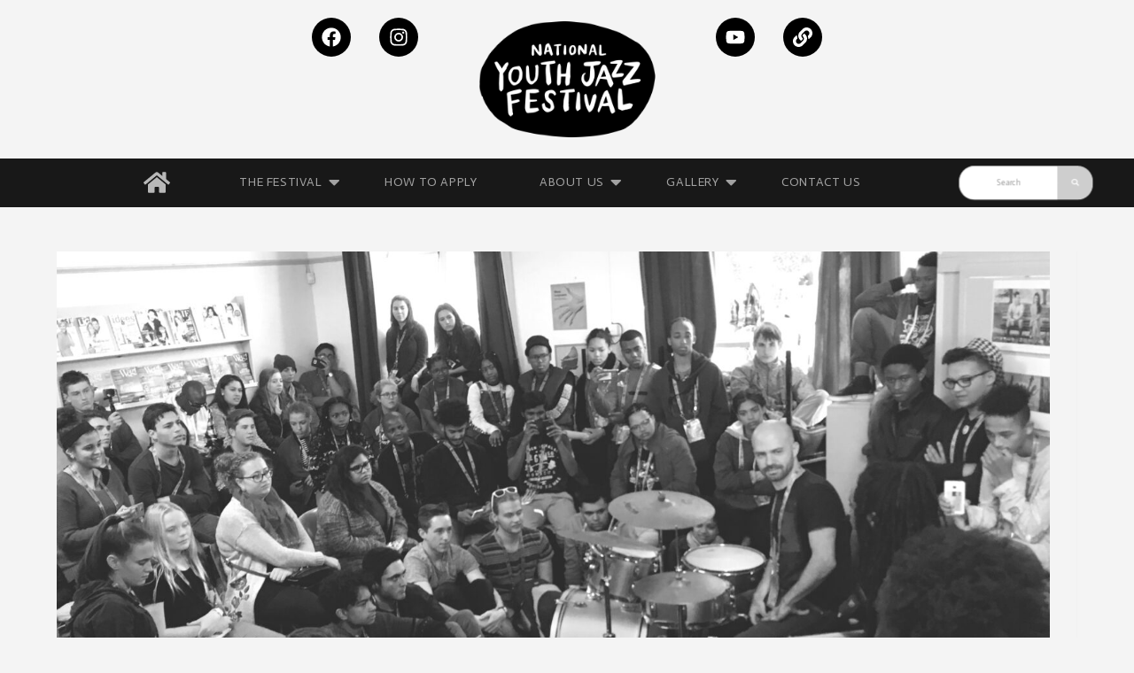

--- FILE ---
content_type: text/css
request_url: http://www.youthjazz.co.za/wp-content/uploads/elementor/css/post-1532.css?ver=1763449339
body_size: 2627
content:
.elementor-1532 .elementor-element.elementor-element-bdcd0d3{--display:flex;--flex-direction:row;--container-widget-width:initial;--container-widget-height:100%;--container-widget-flex-grow:1;--container-widget-align-self:stretch;--gap:0px 0px;--background-transition:0.3s;}.elementor-1532 .elementor-element.elementor-element-bdcd0d3:not(.elementor-motion-effects-element-type-background), .elementor-1532 .elementor-element.elementor-element-bdcd0d3 > .elementor-motion-effects-container > .elementor-motion-effects-layer{background-image:url("https://www.youthjazz.co.za/wp-content/uploads/2024/02/Background-cropped-scaled-e1708425112303.jpg");background-position:center left;background-size:cover;}.elementor-1532 .elementor-element.elementor-element-bdcd0d3, .elementor-1532 .elementor-element.elementor-element-bdcd0d3::before{--border-transition:0.3s;}.elementor-1532 .elementor-element.elementor-element-4f4729a{--display:flex;--flex-direction:column;--container-widget-width:100%;--container-widget-height:initial;--container-widget-flex-grow:0;--container-widget-align-self:initial;--justify-content:center;--background-transition:0.3s;}.elementor-1532 .elementor-element.elementor-element-3df46aa{--display:flex;--flex-direction:column;--container-widget-width:100%;--container-widget-height:initial;--container-widget-flex-grow:0;--container-widget-align-self:initial;--justify-content:center;--background-transition:0.3s;}.elementor-1532 .elementor-element.elementor-element-65f11b9{--grid-template-columns:repeat(0, auto);--icon-size:22px;--grid-column-gap:32px;--grid-row-gap:0px;}.elementor-1532 .elementor-element.elementor-element-65f11b9 .elementor-widget-container{text-align:center;}.elementor-1532 .elementor-element.elementor-element-65f11b9 .elementor-social-icon{background-color:#000000;}.elementor-1532 .elementor-element.elementor-element-65f11b9 .elementor-social-icon:hover{background-color:#EE8E14;}.elementor-1532 .elementor-element.elementor-element-65f11b9 .elementor-social-icon:hover i{color:#000000;}.elementor-1532 .elementor-element.elementor-element-65f11b9 .elementor-social-icon:hover svg{fill:#000000;}.elementor-1532 .elementor-element.elementor-element-65f11b9.elementor-element{--align-self:center;}.elementor-1532 .elementor-element.elementor-element-3e66ad9{--display:flex;--flex-direction:column;--container-widget-width:100%;--container-widget-height:initial;--container-widget-flex-grow:0;--container-widget-align-self:initial;--background-transition:0.3s;}.elementor-1532 .elementor-element.elementor-element-2614d39{--display:flex;--flex-direction:column;--container-widget-width:100%;--container-widget-height:initial;--container-widget-flex-grow:0;--container-widget-align-self:initial;--justify-content:center;--background-transition:0.3s;}.elementor-1532 .elementor-element.elementor-element-bf79e09{--grid-template-columns:repeat(0, auto);--icon-size:22px;--grid-column-gap:32px;--grid-row-gap:0px;}.elementor-1532 .elementor-element.elementor-element-bf79e09 .elementor-widget-container{text-align:center;}.elementor-1532 .elementor-element.elementor-element-bf79e09 .elementor-social-icon{background-color:#000000;}.elementor-1532 .elementor-element.elementor-element-bf79e09 .elementor-social-icon:hover{background-color:#EE8E14;}.elementor-1532 .elementor-element.elementor-element-bf79e09 .elementor-social-icon:hover i{color:#000000;}.elementor-1532 .elementor-element.elementor-element-bf79e09 .elementor-social-icon:hover svg{fill:#000000;}.elementor-1532 .elementor-element.elementor-element-bf79e09.elementor-element{--align-self:center;}.elementor-1532 .elementor-element.elementor-element-f937495{--display:flex;--flex-direction:column;--container-widget-width:100%;--container-widget-height:initial;--container-widget-flex-grow:0;--container-widget-align-self:initial;--justify-content:center;--background-transition:0.3s;}.elementor-1532 .elementor-element.elementor-element-7dc1034{--display:flex;--min-height:0px;--flex-direction:row;--container-widget-width:calc( ( 1 - var( --container-widget-flex-grow ) ) * 100% );--container-widget-height:100%;--container-widget-flex-grow:1;--container-widget-align-self:stretch;--justify-content:center;--align-items:center;--gap:0px 0px;--background-transition:0.3s;--margin-block-start:0px;--margin-block-end:0px;--margin-inline-start:0px;--margin-inline-end:0px;--padding-block-start:0px;--padding-block-end:0px;--padding-inline-start:0px;--padding-inline-end:0px;--z-index:5000;top:0px;bottom:auto;z-index:10;}.elementor-1532 .elementor-element.elementor-element-7dc1034:not(.elementor-motion-effects-element-type-background), .elementor-1532 .elementor-element.elementor-element-7dc1034 > .elementor-motion-effects-container > .elementor-motion-effects-layer{background-color:#181818;}.elementor-1532 .elementor-element.elementor-element-7dc1034, .elementor-1532 .elementor-element.elementor-element-7dc1034::before{--border-transition:0.3s;}.elementor-1532 .elementor-element.elementor-element-7dc1034.e-con{--align-self:center;--flex-grow:0;--flex-shrink:0;}.elementor-1532 .elementor-element.elementor-element-7dc1034 + .wpr-hidden-header{top:0px;}.elementor-1532 .elementor-element.elementor-element-7dc1034 + .wpr-hidden-header-flex{top:0px;}.wpr-hidden-header{z-index:10;}.wpr-hidden-header-flex{z-index:10;}.elementor-1532 .elementor-element.elementor-element-fd1d707{--display:flex;--flex-direction:row-reverse;--container-widget-width:calc( ( 1 - var( --container-widget-flex-grow ) ) * 100% );--container-widget-height:100%;--container-widget-flex-grow:1;--container-widget-align-self:stretch;--align-items:center;--background-transition:0.3s;--padding-block-start:-4px;--padding-block-end:-5px;--padding-inline-start:0px;--padding-inline-end:0px;}.elementor-1532 .elementor-element.elementor-element-fd1d707.e-con{--align-self:center;--flex-grow:0;--flex-shrink:0;}.elementor-1532 .elementor-element.elementor-element-9d8639f .elementor-icon-wrapper{text-align:center;}.elementor-1532 .elementor-element.elementor-element-9d8639f.elementor-view-stacked .elementor-icon{background-color:#B8B8B8;}.elementor-1532 .elementor-element.elementor-element-9d8639f.elementor-view-framed .elementor-icon, .elementor-1532 .elementor-element.elementor-element-9d8639f.elementor-view-default .elementor-icon{color:#B8B8B8;border-color:#B8B8B8;}.elementor-1532 .elementor-element.elementor-element-9d8639f.elementor-view-framed .elementor-icon, .elementor-1532 .elementor-element.elementor-element-9d8639f.elementor-view-default .elementor-icon svg{fill:#B8B8B8;}.elementor-1532 .elementor-element.elementor-element-9d8639f.elementor-view-stacked .elementor-icon:hover{background-color:#E99318;}.elementor-1532 .elementor-element.elementor-element-9d8639f.elementor-view-framed .elementor-icon:hover, .elementor-1532 .elementor-element.elementor-element-9d8639f.elementor-view-default .elementor-icon:hover{color:#E99318;border-color:#E99318;}.elementor-1532 .elementor-element.elementor-element-9d8639f.elementor-view-framed .elementor-icon:hover, .elementor-1532 .elementor-element.elementor-element-9d8639f.elementor-view-default .elementor-icon:hover svg{fill:#E99318;}.elementor-1532 .elementor-element.elementor-element-9d8639f .elementor-icon{font-size:30px;}.elementor-1532 .elementor-element.elementor-element-9d8639f .elementor-icon svg{height:30px;}.elementor-1532 .elementor-element.elementor-element-9d8639f > .elementor-widget-container{margin:-2px 0px -6px 0px;}.elementor-1532 .elementor-element.elementor-element-4b1a9da{--display:flex;--flex-direction:column;--container-widget-width:calc( ( 1 - var( --container-widget-flex-grow ) ) * 100% );--container-widget-height:initial;--container-widget-flex-grow:0;--container-widget-align-self:initial;--justify-content:flex-end;--align-items:center;--gap:0px 0px;--background-transition:0.3s;--z-index:100;}.elementor-1532 .elementor-element.elementor-element-4b1a9da.e-con{--align-self:center;--flex-grow:0;--flex-shrink:0;}.elementor-1532 .elementor-element.elementor-element-d7f20ab .wpr-menu-item.wpr-pointer-item{transition-duration:0.2s;}.elementor-1532 .elementor-element.elementor-element-d7f20ab .wpr-menu-item.wpr-pointer-item:before{transition-duration:0.2s;}.elementor-1532 .elementor-element.elementor-element-d7f20ab .wpr-menu-item.wpr-pointer-item:after{transition-duration:0.2s;}.elementor-1532 .elementor-element.elementor-element-d7f20ab .wpr-mobile-toggle-wrap{text-align:center;}.elementor-1532 .elementor-element.elementor-element-d7f20ab .wpr-nav-menu .wpr-menu-item,
					 .elementor-1532 .elementor-element.elementor-element-d7f20ab .wpr-nav-menu > .menu-item-has-children > .wpr-sub-icon{color:#A2A2A2;}.elementor-1532 .elementor-element.elementor-element-d7f20ab .wpr-nav-menu .wpr-menu-item:hover,
					 .elementor-1532 .elementor-element.elementor-element-d7f20ab .wpr-nav-menu > .menu-item-has-children:hover > .wpr-sub-icon,
					 .elementor-1532 .elementor-element.elementor-element-d7f20ab .wpr-nav-menu .wpr-menu-item.wpr-active-menu-item,
					 .elementor-1532 .elementor-element.elementor-element-d7f20ab .wpr-nav-menu > .menu-item-has-children.current_page_item > .wpr-sub-icon{color:#FFFFFF;}.elementor-1532 .elementor-element.elementor-element-d7f20ab.wpr-pointer-line-fx .wpr-menu-item:before,
					 .elementor-1532 .elementor-element.elementor-element-d7f20ab.wpr-pointer-line-fx .wpr-menu-item:after{background-color:#FFFFFF;}.elementor-1532 .elementor-element.elementor-element-d7f20ab.wpr-pointer-border-fx .wpr-menu-item:before{border-color:#FFFFFF;border-width:2px;}.elementor-1532 .elementor-element.elementor-element-d7f20ab.wpr-pointer-background-fx .wpr-menu-item:before{background-color:#FFFFFF;}.elementor-1532 .elementor-element.elementor-element-d7f20ab .menu-item-has-children .wpr-sub-icon{font-size:20px;}.elementor-1532 .elementor-element.elementor-element-d7f20ab.wpr-pointer-background:not(.wpr-sub-icon-none) .wpr-nav-menu-horizontal .menu-item-has-children .wpr-pointer-item{padding-right:calc(20px + 14px);}.elementor-1532 .elementor-element.elementor-element-d7f20ab.wpr-pointer-border:not(.wpr-sub-icon-none) .wpr-nav-menu-horizontal .menu-item-has-children .wpr-pointer-item{padding-right:calc(20px + 14px);}.elementor-1532 .elementor-element.elementor-element-d7f20ab .wpr-nav-menu .wpr-menu-item,.elementor-1532 .elementor-element.elementor-element-d7f20ab .wpr-mobile-nav-menu a,.elementor-1532 .elementor-element.elementor-element-d7f20ab .wpr-mobile-toggle-text{font-family:"Actor", Sans-serif;font-size:14px;}.elementor-1532 .elementor-element.elementor-element-d7f20ab.wpr-pointer-underline .wpr-menu-item:after,
					 .elementor-1532 .elementor-element.elementor-element-d7f20ab.wpr-pointer-overline .wpr-menu-item:before,
					 .elementor-1532 .elementor-element.elementor-element-d7f20ab.wpr-pointer-double-line .wpr-menu-item:before,
					 .elementor-1532 .elementor-element.elementor-element-d7f20ab.wpr-pointer-double-line .wpr-menu-item:after{height:2px;}.elementor-1532 .elementor-element.elementor-element-d7f20ab .wpr-nav-menu .wpr-menu-item{padding-left:14px;padding-right:14px;padding-top:0px;padding-bottom:0px;}.elementor-1532 .elementor-element.elementor-element-d7f20ab.wpr-pointer-background:not(.wpr-sub-icon-none) .wpr-nav-menu-vertical .menu-item-has-children .wpr-sub-icon{text-indent:-14px;}.elementor-1532 .elementor-element.elementor-element-d7f20ab.wpr-pointer-border:not(.wpr-sub-icon-none) .wpr-nav-menu-vertical .menu-item-has-children .wpr-sub-icon{text-indent:-14px;}.elementor-1532 .elementor-element.elementor-element-d7f20ab .wpr-nav-menu > .menu-item{margin-left:21px;margin-right:21px;}.elementor-1532 .elementor-element.elementor-element-d7f20ab .wpr-nav-menu-vertical .wpr-nav-menu > li > .wpr-sub-menu{margin-left:21px;}.elementor-1532 .elementor-element.elementor-element-d7f20ab.wpr-main-menu-align-left .wpr-nav-menu-vertical .wpr-nav-menu > li > .wpr-sub-icon{right:21px;}.elementor-1532 .elementor-element.elementor-element-d7f20ab.wpr-main-menu-align-right .wpr-nav-menu-vertical .wpr-nav-menu > li > .wpr-sub-icon{left:21px;}.elementor-1532 .elementor-element.elementor-element-d7f20ab .wpr-menu-item{border-style:none;}.elementor-1532 .elementor-element.elementor-element-d7f20ab .wpr-sub-menu .wpr-sub-menu-item,
					 .elementor-1532 .elementor-element.elementor-element-d7f20ab .wpr-sub-menu > .menu-item-has-children .wpr-sub-icon{color:#333333;}.elementor-1532 .elementor-element.elementor-element-d7f20ab .wpr-sub-menu .wpr-sub-menu-item{background-color:#ffffff;font-family:"Actor", Sans-serif;font-size:12px;padding-left:15px;padding-right:15px;padding-top:8px;padding-bottom:8px;}.elementor-1532 .elementor-element.elementor-element-d7f20ab .wpr-sub-menu .wpr-sub-menu-item:hover,
					 .elementor-1532 .elementor-element.elementor-element-d7f20ab .wpr-sub-menu > .menu-item-has-children .wpr-sub-menu-item:hover .wpr-sub-icon,
					 .elementor-1532 .elementor-element.elementor-element-d7f20ab .wpr-sub-menu .wpr-sub-menu-item.wpr-active-menu-item,
					 .elementor-1532 .elementor-element.elementor-element-d7f20ab .wpr-sub-menu > .menu-item-has-children.current_page_item .wpr-sub-icon{color:#ffffff;}.elementor-1532 .elementor-element.elementor-element-d7f20ab .wpr-sub-menu .wpr-sub-menu-item:hover,
					 .elementor-1532 .elementor-element.elementor-element-d7f20ab .wpr-sub-menu .wpr-sub-menu-item.wpr-active-menu-item{background-color:#CECECE;}.elementor-1532 .elementor-element.elementor-element-d7f20ab .wpr-sub-menu .wpr-sub-icon{right:15px;}.elementor-1532 .elementor-element.elementor-element-d7f20ab.wpr-main-menu-align-right .wpr-nav-menu-vertical .wpr-sub-menu .wpr-sub-icon{left:15px;}.elementor-1532 .elementor-element.elementor-element-d7f20ab .wpr-nav-menu-horizontal .wpr-nav-menu > li > .wpr-sub-menu{margin-top:0px;}.elementor-1532 .elementor-element.elementor-element-d7f20ab.wpr-sub-divider-yes .wpr-sub-menu li:not(:last-child){border-bottom-color:#A2A2A2;border-bottom-width:1px;}.elementor-1532 .elementor-element.elementor-element-d7f20ab .wpr-sub-menu{border-style:solid;border-width:1px 1px 1px 1px;border-color:#E8E8E8;}.elementor-1532 .elementor-element.elementor-element-d7f20ab .wpr-mobile-nav-menu a,
					 .elementor-1532 .elementor-element.elementor-element-d7f20ab .wpr-mobile-nav-menu .menu-item-has-children > a:after{color:#2C2C2C;}.elementor-1532 .elementor-element.elementor-element-d7f20ab .wpr-mobile-nav-menu li{background-color:#ffffff;}.elementor-1532 .elementor-element.elementor-element-d7f20ab .wpr-mobile-nav-menu li a:hover,
					 .elementor-1532 .elementor-element.elementor-element-d7f20ab .wpr-mobile-nav-menu .menu-item-has-children > a:hover:after,
					 .elementor-1532 .elementor-element.elementor-element-d7f20ab .wpr-mobile-nav-menu li a.wpr-active-menu-item,
					 .elementor-1532 .elementor-element.elementor-element-d7f20ab .wpr-mobile-nav-menu .menu-item-has-children.current_page_item > a:hover:after{color:#ffffff;}.elementor-1532 .elementor-element.elementor-element-d7f20ab .wpr-mobile-nav-menu a:hover,
					 .elementor-1532 .elementor-element.elementor-element-d7f20ab .wpr-mobile-nav-menu a.wpr-active-menu-item{background-color:#41A5A7;}.elementor-1532 .elementor-element.elementor-element-d7f20ab .wpr-mobile-nav-menu a{padding-left:10px;padding-right:10px;}.elementor-1532 .elementor-element.elementor-element-d7f20ab .wpr-mobile-nav-menu .menu-item-has-children > a:after{margin-left:10px;margin-right:10px;}.elementor-1532 .elementor-element.elementor-element-d7f20ab .wpr-mobile-nav-menu .wpr-mobile-menu-item{padding-top:10px;padding-bottom:10px;}.elementor-1532 .elementor-element.elementor-element-d7f20ab.wpr-mobile-divider-yes .wpr-mobile-nav-menu a{border-bottom-color:#e8e8e8;border-bottom-width:1px;}.elementor-1532 .elementor-element.elementor-element-d7f20ab .wpr-mobile-nav-menu .wpr-mobile-sub-menu-item{font-size:12px;padding-top:5px;padding-bottom:5px;}.elementor-1532 .elementor-element.elementor-element-d7f20ab .wpr-mobile-nav-menu{margin-top:10px;}.elementor-1532 .elementor-element.elementor-element-d7f20ab .wpr-mobile-toggle{border-color:#D3D3D3;width:50px;border-width:0px;}.elementor-1532 .elementor-element.elementor-element-d7f20ab .wpr-mobile-toggle-text{color:#D3D3D3;}.elementor-1532 .elementor-element.elementor-element-d7f20ab .wpr-mobile-toggle-line{background-color:#D3D3D3;height:4px;margin-bottom:6px;}.elementor-1532 .elementor-element.elementor-element-d7f20ab .wpr-mobile-toggle:hover{border-color:#3DCCDF;}.elementor-1532 .elementor-element.elementor-element-d7f20ab .wpr-mobile-toggle:hover .wpr-mobile-toggle-text{color:#3DCCDF;}.elementor-1532 .elementor-element.elementor-element-d7f20ab .wpr-mobile-toggle:hover .wpr-mobile-toggle-line{background-color:#3DCCDF;}.elementor-1532 .elementor-element.elementor-element-d7f20ab > .elementor-widget-container{margin:0px 0px 0px 0px;padding:0px 0px 0px 0px;}.elementor-1532 .elementor-element.elementor-element-d7f20ab.elementor-element{--align-self:center;--order:150;--flex-grow:0;--flex-shrink:0;}.elementor-1532 .elementor-element.elementor-element-d7f20ab{z-index:7;}.elementor-1532 .elementor-element.elementor-element-8e8a106 .wpr-search-form-input{color:#333333;background-color:#ffffff;border-color:#E8E8E8;text-align:center;border-width:1px 1px 1px 1px;border-radius:25px 0px 0px 25px !important;padding:15px 15px 15px 15px;}.elementor-1532 .elementor-element.elementor-element-8e8a106 .wpr-search-form-input::-webkit-input-placeholder{color:#9e9e9e;}.elementor-1532 .elementor-element.elementor-element-8e8a106 .wpr-search-form-input:-ms-input-placeholder{color:#9e9e9e;}.elementor-1532 .elementor-element.elementor-element-8e8a106 .wpr-search-form-input::-moz-placeholder{color:#9e9e9e;}.elementor-1532 .elementor-element.elementor-element-8e8a106 .wpr-search-form-input:-moz-placeholder{color:#9e9e9e;}.elementor-1532 .elementor-element.elementor-element-8e8a106 .wpr-search-form-input::placeholder{color:#9e9e9e;}.elementor-1532 .elementor-element.elementor-element-8e8a106 .wpr-data-fetch{border-color:#E8E8E8;border-width:1px 1px 1px 1px;border-radius:0 0 0px 25px;}.elementor-1532 .elementor-element.elementor-element-8e8a106.wpr-search-form-input-focus .wpr-search-form-input{color:#333333;background-color:#ffffff;border-color:#E8E8E8;}.elementor-1532 .elementor-element.elementor-element-8e8a106.wpr-search-form-input-focus .wpr-search-form-input::-webkit-input-placeholder{color:#9e9e9e;}.elementor-1532 .elementor-element.elementor-element-8e8a106.wpr-search-form-input-focus .wpr-search-form-input:-ms-input-placeholder{color:#9e9e9e;}.elementor-1532 .elementor-element.elementor-element-8e8a106.wpr-search-form-input-focus .wpr-search-form-input::-moz-placeholder{color:#9e9e9e;}.elementor-1532 .elementor-element.elementor-element-8e8a106.wpr-search-form-input-focus .wpr-search-form-input:-moz-placeholder{color:#9e9e9e;}.elementor-1532 .elementor-element.elementor-element-8e8a106.wpr-search-form-input-focus .wpr-search-form-input::placeholder{color:#9e9e9e;}.elementor-1532 .elementor-element.elementor-element-8e8a106 .wpr-search-form-input, .elementor-1532 .elementor-element.elementor-element-8e8a106 .wpr-category-select-wrap, .elementor-1532 .elementor-element.elementor-element-8e8a106 .wpr-category-select{font-family:"Actor", Sans-serif;font-size:13px;}.elementor-1532 .elementor-element.elementor-element-8e8a106 .wpr-category-select-wrap::before{right:15px;}.elementor-1532 .elementor-element.elementor-element-8e8a106 .wpr-category-select{padding:15px 15px 15px 15px;}.elementor-1532 .elementor-element.elementor-element-8e8a106 .wpr-search-form-submit{color:#ffffff;background-color:#CECECE;border-color:#E8E8E8;min-width:56px;border-width:0px 0px 0px 0px;border-radius:0px 25px 25px 0px;}.elementor-1532 .elementor-element.elementor-element-8e8a106 .wpr-search-form-submit:hover{color:#ffffff;background-color:#2DC1C7;border-color:#E8E8E8;}.elementor-1532 .elementor-element.elementor-element-8e8a106 > .elementor-widget-container{--e-transform-scale:0.7;}@media(max-width:1024px){.elementor-1532 .elementor-element.elementor-element-7dc1034{top:0px;bottom:auto;}.elementor-1532 .elementor-element.elementor-element-7dc1034 + .wpr-hidden-header{top:0px;}.elementor-1532 .elementor-element.elementor-element-7dc1034 + .wpr-hidden-header-flex{top:0px;}.elementor-1532 .elementor-element.elementor-element-fd1d707{--flex-direction:row;--container-widget-width:calc( ( 1 - var( --container-widget-flex-grow ) ) * 100% );--container-widget-height:100%;--container-widget-flex-grow:1;--container-widget-align-self:stretch;--justify-content:flex-start;--align-items:center;}.elementor-1532 .elementor-element.elementor-element-fd1d707.e-con{--align-self:center;}.elementor-1532 .elementor-element.elementor-element-d7f20ab .wpr-nav-menu .wpr-menu-item,.elementor-1532 .elementor-element.elementor-element-d7f20ab .wpr-mobile-nav-menu a,.elementor-1532 .elementor-element.elementor-element-d7f20ab .wpr-mobile-toggle-text{font-size:11px;}.elementor-1532 .elementor-element.elementor-element-d7f20ab .wpr-nav-menu .wpr-menu-item{padding-left:8px;padding-right:8px;padding-top:0px;padding-bottom:0px;}.elementor-1532 .elementor-element.elementor-element-d7f20ab.wpr-pointer-background:not(.wpr-sub-icon-none) .wpr-nav-menu-vertical .menu-item-has-children .wpr-sub-icon{text-indent:-8px;}.elementor-1532 .elementor-element.elementor-element-d7f20ab.wpr-pointer-border:not(.wpr-sub-icon-none) .wpr-nav-menu-vertical .menu-item-has-children .wpr-sub-icon{text-indent:-8px;}.elementor-1532 .elementor-element.elementor-element-d7f20ab .wpr-nav-menu > .menu-item{margin-left:7px;margin-right:7px;}.elementor-1532 .elementor-element.elementor-element-d7f20ab .wpr-nav-menu-vertical .wpr-nav-menu > li > .wpr-sub-menu{margin-left:7px;}.elementor-1532 .elementor-element.elementor-element-d7f20ab.wpr-main-menu-align-left .wpr-nav-menu-vertical .wpr-nav-menu > li > .wpr-sub-icon{right:7px;}.elementor-1532 .elementor-element.elementor-element-d7f20ab.wpr-main-menu-align-right .wpr-nav-menu-vertical .wpr-nav-menu > li > .wpr-sub-icon{left:7px;}}@media(max-width:767px){.elementor-1532 .elementor-element.elementor-element-bdcd0d3{--content-width:500px;--min-height:0px;--flex-direction:row;--container-widget-width:initial;--container-widget-height:100%;--container-widget-flex-grow:1;--container-widget-align-self:stretch;}.elementor-1532 .elementor-element.elementor-element-bdcd0d3:not(.elementor-motion-effects-element-type-background), .elementor-1532 .elementor-element.elementor-element-bdcd0d3 > .elementor-motion-effects-container > .elementor-motion-effects-layer{background-position:center center;background-repeat:repeat;}.elementor-1532 .elementor-element.elementor-element-4f4729a{--min-height:0px;--flex-direction:row-reverse;--container-widget-width:initial;--container-widget-height:100%;--container-widget-flex-grow:1;--container-widget-align-self:stretch;--justify-content:flex-end;--margin-block-start:0px;--margin-block-end:-100px;--margin-inline-start:0px;--margin-inline-end:0px;--padding-block-start:0px;--padding-block-end:0px;--padding-inline-start:0px;--padding-inline-end:0px;}.elementor-1532 .elementor-element.elementor-element-3df46aa{--min-height:0px;--align-items:flex-start;--container-widget-width:calc( ( 1 - var( --container-widget-flex-grow ) ) * 100% );}.elementor-1532 .elementor-element.elementor-element-f7fb362 img{width:62%;}.elementor-1532 .elementor-element.elementor-element-f937495{--min-height:0px;--align-items:flex-end;--container-widget-width:calc( ( 1 - var( --container-widget-flex-grow ) ) * 100% );--margin-block-start:-66px;--margin-block-end:0px;--margin-inline-start:0px;--margin-inline-end:0px;--padding-block-start:0px;--padding-block-end:0px;--padding-inline-start:0px;--padding-inline-end:0px;}.elementor-1532 .elementor-element.elementor-element-7dc1034{top:0px;bottom:auto;}.elementor-1532 .elementor-element.elementor-element-7dc1034 + .wpr-hidden-header{top:0px;}.elementor-1532 .elementor-element.elementor-element-7dc1034 + .wpr-hidden-header-flex{top:0px;}.elementor-1532 .elementor-element.elementor-element-fd1d707{--justify-content:center;--margin-block-start:6px;--margin-block-end:-5px;--margin-inline-start:0px;--margin-inline-end:0px;--padding-block-start:0px;--padding-block-end:0px;--padding-inline-start:0px;--padding-inline-end:0px;}.elementor-1532 .elementor-element.elementor-element-fd1d707.e-con{--align-self:flex-start;}.elementor-1532 .elementor-element.elementor-element-d7f20ab .wpr-mobile-nav-menu{margin-top:0px;}}@media(min-width:768px){.elementor-1532 .elementor-element.elementor-element-4f4729a{--width:25%;}.elementor-1532 .elementor-element.elementor-element-3df46aa{--width:25%;}.elementor-1532 .elementor-element.elementor-element-3e66ad9{--width:25%;}.elementor-1532 .elementor-element.elementor-element-2614d39{--width:25%;}.elementor-1532 .elementor-element.elementor-element-f937495{--width:25%;}.elementor-1532 .elementor-element.elementor-element-fd1d707{--width:15%;}.elementor-1532 .elementor-element.elementor-element-4b1a9da{--width:67%;}}

--- FILE ---
content_type: text/css
request_url: http://www.youthjazz.co.za/wp-content/uploads/elementor/css/post-1904.css?ver=1763378646
body_size: 1039
content:
.elementor-1904 .elementor-element.elementor-element-6c84a37{--display:flex;--min-height:0px;--flex-direction:row;--container-widget-width:calc( ( 1 - var( --container-widget-flex-grow ) ) * 100% );--container-widget-height:100%;--container-widget-flex-grow:1;--container-widget-align-self:stretch;--justify-content:flex-start;--align-items:flex-end;--gap:0px 0px;--background-transition:0.3s;--margin-block-start:0px;--margin-block-end:0px;--margin-inline-start:0px;--margin-inline-end:0px;--padding-block-start:0px;--padding-block-end:0px;--padding-inline-start:0px;--padding-inline-end:0px;}.elementor-1904 .elementor-element.elementor-element-6c84a37:not(.elementor-motion-effects-element-type-background), .elementor-1904 .elementor-element.elementor-element-6c84a37 > .elementor-motion-effects-container > .elementor-motion-effects-layer{background-color:#3B3B3B;}.elementor-1904 .elementor-element.elementor-element-6c84a37, .elementor-1904 .elementor-element.elementor-element-6c84a37::before{--border-transition:0.3s;}.elementor-1904 .elementor-element.elementor-element-6c84a37.e-con{--align-self:center;}.elementor-1904 .elementor-element.elementor-element-4529e42{--display:flex;--min-height:49px;--flex-direction:column;--container-widget-width:100%;--container-widget-height:initial;--container-widget-flex-grow:0;--container-widget-align-self:initial;--background-transition:0.3s;--margin-block-start:0px;--margin-block-end:15px;--margin-inline-start:0px;--margin-inline-end:0px;--padding-block-start:0px;--padding-block-end:0px;--padding-inline-start:0px;--padding-inline-end:0px;}.elementor-1904 .elementor-element.elementor-element-4529e42.e-con{--flex-grow:0;--flex-shrink:0;}.elementor-1904 .elementor-element.elementor-element-10b237d{--display:flex;--min-height:65px;--flex-direction:column;--container-widget-width:100%;--container-widget-height:initial;--container-widget-flex-grow:0;--container-widget-align-self:initial;--justify-content:space-around;--background-transition:0.3s;--margin-block-start:0px;--margin-block-end:12px;--margin-inline-start:0px;--margin-inline-end:0px;--padding-block-start:0px;--padding-block-end:0px;--padding-inline-start:0px;--padding-inline-end:0px;}.elementor-1904 .elementor-element.elementor-element-10b237d.e-con{--flex-grow:0;--flex-shrink:0;}.elementor-1904 .elementor-element.elementor-element-1dba4cd{text-align:center;color:#D5D5D5;font-family:"Actor", Sans-serif;font-weight:400;width:var( --container-widget-width, 86% );max-width:86%;--container-widget-width:86%;--container-widget-flex-grow:0;}.elementor-1904 .elementor-element.elementor-element-1dba4cd > .elementor-widget-container{margin:0px 0px -19px 0px;padding:0px 0px 0px 0px;}.elementor-1904 .elementor-element.elementor-element-1dba4cd.elementor-element{--align-self:center;--flex-grow:0;--flex-shrink:0;}.elementor-1904 .elementor-element.elementor-element-b058e8a{--display:flex;--min-height:65px;--flex-direction:row-reverse;--container-widget-width:calc( ( 1 - var( --container-widget-flex-grow ) ) * 100% );--container-widget-height:100%;--container-widget-flex-grow:1;--container-widget-align-self:stretch;--justify-content:center;--align-items:flex-end;--background-transition:0.3s;--margin-block-start:0px;--margin-block-end:11px;--margin-inline-start:0px;--margin-inline-end:0px;--padding-block-start:0px;--padding-block-end:0px;--padding-inline-start:0px;--padding-inline-end:0px;}.elementor-1904 .elementor-element.elementor-element-b058e8a.e-con{--flex-grow:0;--flex-shrink:0;}.elementor-1904 .elementor-element.elementor-element-14e9da9{color:#E9E9E9;font-family:"Actor", Sans-serif;font-weight:400;}.elementor-1904 .elementor-element.elementor-element-14e9da9 > .elementor-widget-container{margin:0px 0px -21px 0px;padding:0px 0px 0px 0px;}.elementor-1904 .elementor-element.elementor-element-14e9da9.elementor-element{--align-self:center;}.elementor-1904 .elementor-element.elementor-element-4593516:not(.elementor-grid-0) .elementor-grid{grid-column-gap:10px;grid-row-gap:10px;}.elementor-1904 .elementor-element.elementor-element-4593516.elementor-grid-0 .wpr-sharing-buttons a{margin-right:calc(10px / 2);margin-left:calc(10px / 2);margin-bottom:10px;}.elementor-1904 .elementor-element.elementor-element-4593516.elementor-grid-0 .elementor-grid{margin-right:calc(-10px / 2);margin-left:calc(-10px / 2);}.elementor-1904 .elementor-element.elementor-element-4593516 .wpr-sharing-buttons .wpr-sharing-icon i{width:45px;height:45px;line-height:45px;font-size:18px;transition-duration:0.1s;}.elementor-1904 .elementor-element.elementor-element-4593516 .wpr-sharing-buttons .wpr-sharing-icon svg{width:18px;height:18px;line-height:45px;}.elementor-1904 .elementor-element.elementor-element-4593516 .wpr-sharing-buttons .wpr-sharing-label{height:45px;line-height:45px;}.elementor-1904 .elementor-element.elementor-element-4593516 .wpr-sharing-buttons .wpr-sharing-icon{border-width:0px;border-style:solid;border-radius:0px 0px 0px 0px;transition-duration:0.1s;}.elementor-1904 .elementor-element.elementor-element-4593516 .wpr-sharing-buttons{justify-content:flex-start;}.elementor-1904 .elementor-element.elementor-element-4593516 .wpr-sharing-buttons .wpr-sharing-icon span{transition-duration:0.1s;}.elementor-1904 .elementor-element.elementor-element-4593516 > .elementor-widget-container{margin:0px -4px -9px 0px;padding:0px 0px 0px 0px;}.elementor-1904 .elementor-element.elementor-element-4593516{width:var( --container-widget-width, 39.473% );max-width:39.473%;--container-widget-width:39.473%;--container-widget-flex-grow:0;}.elementor-1904 .elementor-element.elementor-element-4593516.elementor-element{--align-self:center;--flex-grow:0;--flex-shrink:0;}.elementor-1904 .elementor-element.elementor-element-d877ce2{--display:flex;--min-height:65px;--flex-direction:column;--container-widget-width:100%;--container-widget-height:initial;--container-widget-flex-grow:0;--container-widget-align-self:initial;--background-transition:0.3s;--margin-block-start:0px;--margin-block-end:11px;--margin-inline-start:0px;--margin-inline-end:0px;--padding-block-start:0px;--padding-block-end:0px;--padding-inline-start:0px;--padding-inline-end:0px;}@media(min-width:768px){.elementor-1904 .elementor-element.elementor-element-4529e42{--width:15.682%;}.elementor-1904 .elementor-element.elementor-element-10b237d{--width:32.211%;}.elementor-1904 .elementor-element.elementor-element-b058e8a{--width:34%;}.elementor-1904 .elementor-element.elementor-element-d877ce2{--width:15%;}}@media(max-width:1024px){ .elementor-1904 .elementor-element.elementor-element-4593516.elementor-grid-tablet-0 .wpr-sharing-buttons a{margin-right:calc(10px / 2);margin-left:calc(10px / 2);margin-bottom:10px;} .elementor-1904 .elementor-element.elementor-element-4593516.elementor-grid-tablet-0 .elementor-grid{margin-right:calc(-10px / 2);margin-left:calc(-10px / 2);}}@media(max-width:767px){ .elementor-1904 .elementor-element.elementor-element-4593516.elementor-grid-mobile-0 .wpr-sharing-buttons a{margin-right:calc(10px / 2);margin-left:calc(10px / 2);margin-bottom:10px;} .elementor-1904 .elementor-element.elementor-element-4593516.elementor-grid-mobile-0 .elementor-grid{margin-right:calc(-10px / 2);margin-left:calc(-10px / 2);}}

--- FILE ---
content_type: text/css
request_url: http://www.youthjazz.co.za/wp-content/uploads/elementor/css/post-1381.css?ver=1708065260
body_size: 2157
content:
.elementor-1381 .elementor-element.elementor-element-ddab57a{--display:flex;--flex-direction:row;--container-widget-width:initial;--container-widget-height:100%;--container-widget-flex-grow:1;--container-widget-align-self:stretch;--gap:0px 0px;--background-transition:0.3s;--overlay-opacity:0;}.elementor-1381 .elementor-element.elementor-element-ddab57a:not(.elementor-motion-effects-element-type-background), .elementor-1381 .elementor-element.elementor-element-ddab57a > .elementor-motion-effects-container > .elementor-motion-effects-layer{background-color:#6EC1E4;background-image:url("https://www.youthjazz.co.za/wp-content/uploads/2023/11/Background-cropped-1024x139.jpg");background-repeat:no-repeat;background-size:cover;}.elementor-1381 .elementor-element.elementor-element-ddab57a::before, .elementor-1381 .elementor-element.elementor-element-ddab57a > .elementor-background-video-container::before, .elementor-1381 .elementor-element.elementor-element-ddab57a > .e-con-inner > .elementor-background-video-container::before, .elementor-1381 .elementor-element.elementor-element-ddab57a > .elementor-background-slideshow::before, .elementor-1381 .elementor-element.elementor-element-ddab57a > .e-con-inner > .elementor-background-slideshow::before, .elementor-1381 .elementor-element.elementor-element-ddab57a > .elementor-motion-effects-container > .elementor-motion-effects-layer::before{--background-overlay:'';background-color:#FFFFFF;}.elementor-1381 .elementor-element.elementor-element-ddab57a, .elementor-1381 .elementor-element.elementor-element-ddab57a::before{--border-transition:0.3s;}.elementor-1381 .elementor-element.elementor-element-1490977{--display:flex;--flex-direction:column;--container-widget-width:100%;--container-widget-height:initial;--container-widget-flex-grow:0;--container-widget-align-self:initial;--background-transition:0.3s;}.elementor-1381 .elementor-element.elementor-element-70b7a77{--display:flex;--flex-direction:column;--container-widget-width:100%;--container-widget-height:initial;--container-widget-flex-grow:0;--container-widget-align-self:initial;--background-transition:0.3s;}.elementor-1381 .elementor-element.elementor-element-b73b043{--display:flex;--min-height:0px;--flex-direction:column;--container-widget-width:100%;--container-widget-height:initial;--container-widget-flex-grow:0;--container-widget-align-self:initial;--gap:0px 0px;--background-transition:0.3s;}.elementor-1381 .elementor-element.elementor-element-27cffd6 img{width:100%;max-width:100%;opacity:1;border-style:none;}.elementor-1381 .elementor-element.elementor-element-27cffd6:hover img{opacity:1;}.elementor-1381 .elementor-element.elementor-element-27cffd6 > .elementor-widget-container{margin:-29px -29px -29px -29px;}.elementor-1381 .elementor-element.elementor-element-8ad90c6{--display:flex;--flex-direction:column;--container-widget-width:100%;--container-widget-height:initial;--container-widget-flex-grow:0;--container-widget-align-self:initial;--justify-content:center;--background-transition:0.3s;}.elementor-1381 .elementor-element.elementor-element-90f5440{--grid-template-columns:repeat(0, auto);--icon-size:19px;--grid-column-gap:30px;--grid-row-gap:0px;}.elementor-1381 .elementor-element.elementor-element-90f5440 .elementor-widget-container{text-align:center;}.elementor-1381 .elementor-element.elementor-element-90f5440 .elementor-social-icon{background-color:#000000;--icon-padding:0.4em;}.elementor-1381 .elementor-element.elementor-element-90f5440 .elementor-social-icon:hover{background-color:#D18525;}.elementor-1381 .elementor-element.elementor-element-90f5440 .elementor-social-icon:hover i{color:#000000;}.elementor-1381 .elementor-element.elementor-element-90f5440 .elementor-social-icon:hover svg{fill:#000000;}.elementor-1381 .elementor-element.elementor-element-ca27115{--display:flex;--flex-direction:column;--container-widget-width:100%;--container-widget-height:initial;--container-widget-flex-grow:0;--container-widget-align-self:initial;--background-transition:0.3s;}.elementor-1381 .elementor-element.elementor-element-7937d0c{--display:flex;--min-height:0px;--flex-direction:row;--container-widget-width:calc( ( 1 - var( --container-widget-flex-grow ) ) * 100% );--container-widget-height:100%;--container-widget-flex-grow:1;--container-widget-align-self:stretch;--justify-content:space-evenly;--align-items:center;--gap:0px 0px;--background-transition:0.3s;--margin-block-start:0px;--margin-block-end:0px;--margin-inline-start:0px;--margin-inline-end:0px;}.elementor-1381 .elementor-element.elementor-element-7937d0c:not(.elementor-motion-effects-element-type-background), .elementor-1381 .elementor-element.elementor-element-7937d0c > .elementor-motion-effects-container > .elementor-motion-effects-layer{background-color:#242424;}.elementor-1381 .elementor-element.elementor-element-7937d0c, .elementor-1381 .elementor-element.elementor-element-7937d0c::before{--border-transition:0.3s;}.elementor-1381 .elementor-element.elementor-element-9dd9976{--display:flex;--background-transition:0.3s;--margin-block-start:0px;--margin-block-end:0px;--margin-inline-start:0px;--margin-inline-end:0px;}.elementor-1381 .elementor-element.elementor-element-9dd9976.e-con{--flex-grow:0;--flex-shrink:0;}.elementor-1381 .elementor-element.elementor-element-5496cc8 .elementor-icon-wrapper{text-align:center;}.elementor-1381 .elementor-element.elementor-element-5496cc8.elementor-view-stacked .elementor-icon{background-color:#FFFFFF;}.elementor-1381 .elementor-element.elementor-element-5496cc8.elementor-view-framed .elementor-icon, .elementor-1381 .elementor-element.elementor-element-5496cc8.elementor-view-default .elementor-icon{color:#FFFFFF;border-color:#FFFFFF;}.elementor-1381 .elementor-element.elementor-element-5496cc8.elementor-view-framed .elementor-icon, .elementor-1381 .elementor-element.elementor-element-5496cc8.elementor-view-default .elementor-icon svg{fill:#FFFFFF;}.elementor-1381 .elementor-element.elementor-element-5496cc8.elementor-view-stacked .elementor-icon:hover{background-color:#EE980F;}.elementor-1381 .elementor-element.elementor-element-5496cc8.elementor-view-framed .elementor-icon:hover, .elementor-1381 .elementor-element.elementor-element-5496cc8.elementor-view-default .elementor-icon:hover{color:#EE980F;border-color:#EE980F;}.elementor-1381 .elementor-element.elementor-element-5496cc8.elementor-view-framed .elementor-icon:hover, .elementor-1381 .elementor-element.elementor-element-5496cc8.elementor-view-default .elementor-icon:hover svg{fill:#EE980F;}.elementor-1381 .elementor-element.elementor-element-5496cc8 .elementor-icon{font-size:25px;}.elementor-1381 .elementor-element.elementor-element-5496cc8 .elementor-icon svg{height:25px;}.elementor-1381 .elementor-element.elementor-element-5496cc8 > .elementor-widget-container{margin:0px 0px 0px 0px;padding:0px 0px 0px 0px;}.elementor-1381 .elementor-element.elementor-element-c3f083c{--display:flex;--flex-direction:column;--container-widget-width:calc( ( 1 - var( --container-widget-flex-grow ) ) * 100% );--container-widget-height:initial;--container-widget-flex-grow:0;--container-widget-align-self:initial;--justify-content:center;--align-items:center;--gap:0px 0px;--background-transition:0.3s;--margin-block-start:-16px;--margin-block-end:-16px;--margin-inline-start:-16px;--margin-inline-end:-16px;top:0px;bottom:auto;z-index:10;}.elementor-1381 .elementor-element.elementor-element-c3f083c.e-con{--flex-grow:0;--flex-shrink:0;}.elementor-1381 .elementor-element.elementor-element-c3f083c + .wpr-hidden-header{top:0px;}.elementor-1381 .elementor-element.elementor-element-c3f083c + .wpr-hidden-header-flex{top:0px;}.wpr-hidden-header{z-index:10;}.wpr-hidden-header-flex{z-index:10;}.elementor-1381 .elementor-element.elementor-element-a05881c .wpr-menu-item.wpr-pointer-item{transition-duration:0.2s;}.elementor-1381 .elementor-element.elementor-element-a05881c .wpr-menu-item.wpr-pointer-item:before{transition-duration:0.2s;}.elementor-1381 .elementor-element.elementor-element-a05881c .wpr-menu-item.wpr-pointer-item:after{transition-duration:0.2s;}.elementor-1381 .elementor-element.elementor-element-a05881c .wpr-mobile-toggle-wrap{text-align:center;}.elementor-1381 .elementor-element.elementor-element-a05881c .wpr-nav-menu .wpr-menu-item,
					 .elementor-1381 .elementor-element.elementor-element-a05881c .wpr-nav-menu > .menu-item-has-children > .wpr-sub-icon{color:#A5A5A5;}.elementor-1381 .elementor-element.elementor-element-a05881c .wpr-nav-menu .wpr-menu-item:hover,
					 .elementor-1381 .elementor-element.elementor-element-a05881c .wpr-nav-menu > .menu-item-has-children:hover > .wpr-sub-icon,
					 .elementor-1381 .elementor-element.elementor-element-a05881c .wpr-nav-menu .wpr-menu-item.wpr-active-menu-item,
					 .elementor-1381 .elementor-element.elementor-element-a05881c .wpr-nav-menu > .menu-item-has-children.current_page_item > .wpr-sub-icon{color:#FFFFFF;}.elementor-1381 .elementor-element.elementor-element-a05881c .menu-item-has-children .wpr-sub-icon{font-size:14px;}.elementor-1381 .elementor-element.elementor-element-a05881c.wpr-pointer-background:not(.wpr-sub-icon-none) .wpr-nav-menu-horizontal .menu-item-has-children .wpr-pointer-item{padding-right:calc(14px + 10px);}.elementor-1381 .elementor-element.elementor-element-a05881c.wpr-pointer-border:not(.wpr-sub-icon-none) .wpr-nav-menu-horizontal .menu-item-has-children .wpr-pointer-item{padding-right:calc(14px + 10px);}.elementor-1381 .elementor-element.elementor-element-a05881c .wpr-nav-menu .wpr-menu-item,.elementor-1381 .elementor-element.elementor-element-a05881c .wpr-mobile-nav-menu a,.elementor-1381 .elementor-element.elementor-element-a05881c .wpr-mobile-toggle-text{font-family:"Actor", Sans-serif;font-size:15px;font-weight:400;text-transform:uppercase;font-style:normal;text-decoration:none;}.elementor-1381 .elementor-element.elementor-element-a05881c.wpr-pointer-underline .wpr-menu-item:after,
					 .elementor-1381 .elementor-element.elementor-element-a05881c.wpr-pointer-overline .wpr-menu-item:before,
					 .elementor-1381 .elementor-element.elementor-element-a05881c.wpr-pointer-double-line .wpr-menu-item:before,
					 .elementor-1381 .elementor-element.elementor-element-a05881c.wpr-pointer-double-line .wpr-menu-item:after{height:1px;}.elementor-1381 .elementor-element.elementor-element-a05881c.wpr-pointer-border-fx .wpr-menu-item:before{border-width:1px;}.elementor-1381 .elementor-element.elementor-element-a05881c .wpr-nav-menu .wpr-menu-item{padding-left:10px;padding-right:10px;padding-top:0px;padding-bottom:0px;}.elementor-1381 .elementor-element.elementor-element-a05881c.wpr-pointer-background:not(.wpr-sub-icon-none) .wpr-nav-menu-vertical .menu-item-has-children .wpr-sub-icon{text-indent:-10px;}.elementor-1381 .elementor-element.elementor-element-a05881c.wpr-pointer-border:not(.wpr-sub-icon-none) .wpr-nav-menu-vertical .menu-item-has-children .wpr-sub-icon{text-indent:-10px;}.elementor-1381 .elementor-element.elementor-element-a05881c .wpr-nav-menu > .menu-item{margin-left:17px;margin-right:17px;}.elementor-1381 .elementor-element.elementor-element-a05881c .wpr-nav-menu-vertical .wpr-nav-menu > li > .wpr-sub-menu{margin-left:17px;}.elementor-1381 .elementor-element.elementor-element-a05881c.wpr-main-menu-align-left .wpr-nav-menu-vertical .wpr-nav-menu > li > .wpr-sub-icon{right:17px;}.elementor-1381 .elementor-element.elementor-element-a05881c.wpr-main-menu-align-right .wpr-nav-menu-vertical .wpr-nav-menu > li > .wpr-sub-icon{left:17px;}.elementor-1381 .elementor-element.elementor-element-a05881c .wpr-sub-menu .wpr-sub-menu-item,
					 .elementor-1381 .elementor-element.elementor-element-a05881c .wpr-sub-menu > .menu-item-has-children .wpr-sub-icon{color:#333333;}.elementor-1381 .elementor-element.elementor-element-a05881c .wpr-sub-menu .wpr-sub-menu-item{background-color:#ffffff;padding-left:15px;padding-right:15px;padding-top:13px;padding-bottom:13px;}.elementor-1381 .elementor-element.elementor-element-a05881c .wpr-sub-menu .wpr-sub-menu-item:hover,
					 .elementor-1381 .elementor-element.elementor-element-a05881c .wpr-sub-menu > .menu-item-has-children .wpr-sub-menu-item:hover .wpr-sub-icon,
					 .elementor-1381 .elementor-element.elementor-element-a05881c .wpr-sub-menu .wpr-sub-menu-item.wpr-active-menu-item,
					 .elementor-1381 .elementor-element.elementor-element-a05881c .wpr-sub-menu > .menu-item-has-children.current_page_item .wpr-sub-icon{color:#ffffff;}.elementor-1381 .elementor-element.elementor-element-a05881c .wpr-sub-menu .wpr-sub-menu-item:hover,
					 .elementor-1381 .elementor-element.elementor-element-a05881c .wpr-sub-menu .wpr-sub-menu-item.wpr-active-menu-item{background-color:#605BE5;}.elementor-1381 .elementor-element.elementor-element-a05881c .wpr-sub-menu .wpr-sub-icon{right:15px;}.elementor-1381 .elementor-element.elementor-element-a05881c.wpr-main-menu-align-right .wpr-nav-menu-vertical .wpr-sub-menu .wpr-sub-icon{left:15px;}.elementor-1381 .elementor-element.elementor-element-a05881c .wpr-nav-menu-horizontal .wpr-nav-menu > li > .wpr-sub-menu{margin-top:0px;}.elementor-1381 .elementor-element.elementor-element-a05881c.wpr-sub-divider-yes .wpr-sub-menu li:not(:last-child){border-bottom-color:#e8e8e8;border-bottom-width:1px;}.elementor-1381 .elementor-element.elementor-element-a05881c .wpr-sub-menu{border-style:solid;border-width:1px 1px 1px 1px;border-color:#E8E8E8;}.elementor-1381 .elementor-element.elementor-element-a05881c .wpr-mobile-nav-menu a,
					 .elementor-1381 .elementor-element.elementor-element-a05881c .wpr-mobile-nav-menu .menu-item-has-children > a:after{color:#333333;}.elementor-1381 .elementor-element.elementor-element-a05881c .wpr-mobile-nav-menu li{background-color:#ffffff;}.elementor-1381 .elementor-element.elementor-element-a05881c .wpr-mobile-nav-menu li a:hover,
					 .elementor-1381 .elementor-element.elementor-element-a05881c .wpr-mobile-nav-menu .menu-item-has-children > a:hover:after,
					 .elementor-1381 .elementor-element.elementor-element-a05881c .wpr-mobile-nav-menu li a.wpr-active-menu-item,
					 .elementor-1381 .elementor-element.elementor-element-a05881c .wpr-mobile-nav-menu .menu-item-has-children.current_page_item > a:hover:after{color:#ffffff;}.elementor-1381 .elementor-element.elementor-element-a05881c .wpr-mobile-nav-menu a:hover,
					 .elementor-1381 .elementor-element.elementor-element-a05881c .wpr-mobile-nav-menu a.wpr-active-menu-item{background-color:#605BE5;}.elementor-1381 .elementor-element.elementor-element-a05881c .wpr-mobile-nav-menu a{padding-left:10px;padding-right:10px;}.elementor-1381 .elementor-element.elementor-element-a05881c .wpr-mobile-nav-menu .menu-item-has-children > a:after{margin-left:10px;margin-right:10px;}.elementor-1381 .elementor-element.elementor-element-a05881c .wpr-mobile-nav-menu .wpr-mobile-menu-item{padding-top:10px;padding-bottom:10px;}.elementor-1381 .elementor-element.elementor-element-a05881c.wpr-mobile-divider-yes .wpr-mobile-nav-menu a{border-bottom-color:#e8e8e8;border-bottom-width:1px;}.elementor-1381 .elementor-element.elementor-element-a05881c .wpr-mobile-nav-menu .wpr-mobile-sub-menu-item{font-size:12px;padding-top:5px;padding-bottom:5px;}.elementor-1381 .elementor-element.elementor-element-a05881c .wpr-mobile-nav-menu{margin-top:10px;}.elementor-1381 .elementor-element.elementor-element-a05881c .wpr-mobile-toggle{border-color:#333333;width:52px;border-width:0px;}.elementor-1381 .elementor-element.elementor-element-a05881c .wpr-mobile-toggle-text{color:#333333;}.elementor-1381 .elementor-element.elementor-element-a05881c .wpr-mobile-toggle-line{background-color:#333333;height:4px;margin-bottom:6px;}.elementor-1381 .elementor-element.elementor-element-a05881c .wpr-mobile-toggle:hover{border-color:#605BE5;}.elementor-1381 .elementor-element.elementor-element-a05881c .wpr-mobile-toggle:hover .wpr-mobile-toggle-text{color:#605BE5;}.elementor-1381 .elementor-element.elementor-element-a05881c .wpr-mobile-toggle:hover .wpr-mobile-toggle-line{background-color:#605BE5;}.elementor-1381 .elementor-element.elementor-element-a05881c{width:var( --container-widget-width, 79% );max-width:79%;--container-widget-width:79%;--container-widget-flex-grow:0;}.elementor-1381 .elementor-element.elementor-element-a05881c.elementor-element{--align-self:center;--flex-grow:0;--flex-shrink:0;}@media(min-width:768px){.elementor-1381 .elementor-element.elementor-element-ddab57a{--content-width:957px;}.elementor-1381 .elementor-element.elementor-element-1490977{--width:25%;}.elementor-1381 .elementor-element.elementor-element-70b7a77{--width:25%;}.elementor-1381 .elementor-element.elementor-element-b73b043{--width:27%;}.elementor-1381 .elementor-element.elementor-element-8ad90c6{--width:22%;}.elementor-1381 .elementor-element.elementor-element-ca27115{--width:25%;}.elementor-1381 .elementor-element.elementor-element-7937d0c{--content-width:1010px;}.elementor-1381 .elementor-element.elementor-element-9dd9976{--width:7.27%;}.elementor-1381 .elementor-element.elementor-element-c3f083c{--width:78.901%;}}@media(max-width:1024px){.elementor-1381 .elementor-element.elementor-element-c3f083c{top:0px;bottom:auto;}.elementor-1381 .elementor-element.elementor-element-c3f083c + .wpr-hidden-header{top:0px;}.elementor-1381 .elementor-element.elementor-element-c3f083c + .wpr-hidden-header-flex{top:0px;}}@media(max-width:767px){.elementor-1381 .elementor-element.elementor-element-c3f083c{top:0px;bottom:auto;}.elementor-1381 .elementor-element.elementor-element-c3f083c + .wpr-hidden-header{top:0px;}.elementor-1381 .elementor-element.elementor-element-c3f083c + .wpr-hidden-header-flex{top:0px;}}